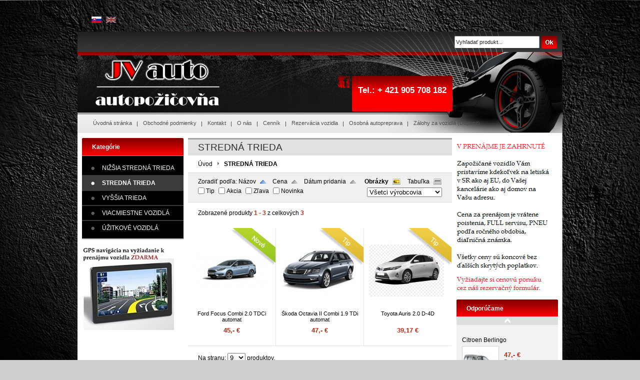

--- FILE ---
content_type: text/html
request_url: http://www.jvauto.sk/kategoria/stredna-trieda/
body_size: 4067
content:
<!DOCTYPE html PUBLIC "-//W3C//DTD XHTML 1.0 Transitional//EN" "http://www.w3.org/TR/xhtml1/DTD/xhtml1-transitional.dtd">
<html xmlns="http://www.w3.org/1999/xhtml" xml:lang="sk" lang="sk">
<head>
	<title>JV-AUTO.sk - STREDNÁ TRIEDA</title>
	<meta http-equiv="Content-Type" content="text/html; charset=utf-8" />
	<meta name="author" content="All4Net s.r.o. (www.all4web.sk)" />
	<meta name="description" content="" />
	<meta name="keywords" lang="sk" content="" />
	<meta name="robots" content="index, follow" />

	<link rel="stylesheet" type="text/css" href="/index_default.css?v=1384337759" />
	<link rel="stylesheet" type="text/css" href="/index_demo.css?v=1384326790" />
	<link rel="stylesheet" type="text/css" href="/javascript/jquery/lightbox/css/jquery.lightbox-0.5.css" />

	<script type="text/javascript">
		/* <![CDATA[ */
		var absolutCesta = '/';
		var okno_vyska, okno_sirka;
		var imgCesta = 'upload%2Fstuff%2F';
		/* ]]> */
	</script>

		<script type="text/javascript" src="/javascript/jquery/jquery-1.4.2.pack.js"></script>
	<script type="text/javascript" src="/javascript/jquery/jquery.lightbox-0.6.pack.js"></script>
	<script type="text/javascript" src="/javascript/funkcie.js?v=1352358960"></script>
	<script type="text/javascript" src="/javascript/zmenVelkostObrazka.js"></script>
	<script type="text/javascript" src="/javascript/helpbox.js"></script>
	<script type="text/javascript" src="/javascript/jquery/ui/jquery-ui-1.8.5.core.min.js"></script>
	<script type="text/javascript" src="/javascript/jquery/ui/jquery-ui-1.8.5.widget.min.js"></script>
	<script type="text/javascript" src="/javascript/jquery/ui/jquery-ui-1.8.5.tabs.min.js"></script>
	<script type="text/javascript" src="/javascript/jquery/jquery.cycle-2.88.js"></script>

	<script type="text/javascript">
		/* <![CDATA[ */
		$(function() {
			// potrebne premenne pre JS funkciu zmenVelkostObrazka()
			// aktualna sira a vyska okna pri nacitani stranky
			okno_sirka = $(window).width();
			okno_vyska = $(window).height();

			// inicializacia lightBox-u
			$('#img a, .galeria a.gal').lightBox();
			$('#tabObrazkyStred a.gal').lightBox();
			$('a.gal').lightBox();
			$('a[rel="lightbox"]').lightBox();

			$(".tabs").tabs();

		});
		/* ]]> */
	</script>
	
</head>
<body onload="helpInit();">
<!--[if lte IE 6]><script src="/javascript/ie6.js"></script><script>window.onload=function(){e("javascript/ie6/")}</script><![endif]-->
<div id="helpbox"></div>
<div id="main" >
	<div class="background">
		<div class="obal">
			<div class="pomocna"></div>			<ul class="jazykMenu">					<li>
						<a class="active" href="/sk/">
							<img src="/admin/moduly/jazyk/img/lang/SK.png"  alt="" />
						</a>
					</li>					<li>
						<a  href="/en/">
							<img src="/admin/moduly/jazyk/img/lang/EN.png"  alt="" />
						</a>
					</li>			</ul>			<div class="endfloat"></div>
			<div class="hlavicka">
				<div class="vyhladavanie">	<form action="/vyhladavanie/" method="get">
		<div id="vyhladavanie">			<input type="text" class="textbox" name="search" value="Vyhľadať produkt..." onfocus="if(this.value=='Vyhľadať produkt...')this.value=''" onblur="if(this.value=='')this.value='Vyhľadať produkt...'" />
			<input type="submit" class="button" onmouseover="buttonClass(this)" onmouseout="buttonClass(this)" value="" />
		</div>
	</form>				</div>
				<div class="endfloat"></div>
				<div class="logoKlik">
					<a href="/"><img src="/img/demo/logo.png" alt="JV-AUTO.sk" /></a>
				</div>
				<div class="hlavicka_kontakt">
					<h2><span style="color: #ffffff;">Tel.: + 421 905 708 182</span></h2>
<p> </p>				</div>
				<div class="fblink">
					<a href="https://www.facebook.com/pages/Autopo%C5%BEi%C4%8Dov%C5%88a-JV-AUTO/1470398679851110?skip_nax_wizard=true" target="_blank" title="Naša Facebook fun stránka">
						<img src="/img/design/fb.gif" alt="fb" />
					</a>
				</div>
			</div>
			<div class="stred">				<ul id="hlavneMenu">	<li class="first"><a  href="/uvodna-stranka/">Úvodná stránka</a></li>
			<li class="separator">&nbsp;</li>	<li ><a  href="/obchodne-podmienky/">Obchodné podmienky</a></li>
			<li class="separator">&nbsp;</li>	<li ><a  href="/kontakt/">Kontakt</a></li>
			<li class="separator">&nbsp;</li>	<li ><a  href="/o-nas/">O nás</a></li>
			<li class="separator">&nbsp;</li>	<li ><a  href="/cennik/">Cenník</a></li>
			<li class="separator">&nbsp;</li>	<li ><a  href="/rezervacia-vozidla/">Rezervácia vozidla</a></li>
			<li class="separator">&nbsp;</li>	<li ><a  href="/osobna-autopreprava/">Osobná autopreprava</a></li>
			<li class="separator">&nbsp;</li>	<li class="last"><a  href="/zalohy-za-vozidla-depozit/">Zálohy za vozidlá (Depozit)</a></li>
					</ul>
				<div class="endfloat"></div>
				<div class="lavaStrana">					<div class="box categories">
						<span class="nadpis">Kategórie</span><ul class="kategorie0">	<li class="first"><a href="/kategoria/nizsia-stredna-trieda/"><strong>NIŽŠIA STREDNÁ TRIEDA</strong></a></li>
<li class="aktivna0"><a href="/kategoria/stredna-trieda/" class="aktivna"><strong>STREDNÁ TRIEDA</strong></a></li>
<li ><a href="/kategoria/vyssia-trieda/"><strong>VYŠŠIA TRIEDA</strong></a></li>
<li ><a href="/kategoria/viacmiestne-vozidla/"><strong>VIACMIESTNE VOZIDLÁ</strong></a></li>
<li class="last"><a href="/kategoria/uzitkove-vozidla/"><strong>ÚŽITKOVÉ VOZIDLÁ</strong></a></li>
</ul>
					</div>	
	<div class="banner">
						<a >
					<img src="/upload/bannery/139.jpg" alt="" />
				</a>	</div>
					</div>
				<div class="content"><h1><strong>STREDNÁ TRIEDA</strong></h1>
		<div class="hierarchia">				<a href="/">Úvod</a><img src="/img/demo/img_hierarchia.gif" alt="" /><strong>STREDNÁ TRIEDA</strong>			<div class="endfloat"></div>
		</div>
<div class="nastavenia">
	<div class="top">
		<div class="zobraz_vlavo"> Zoradiť podľa: 			<a class="order asc active" href="?sort=1" rel="nofollow" title="Zoradiť produkty podľa názvu">Názov</a>
			<a class="order asc " href="?sort=3" rel="nofollow" title="Zoradiť produkty podľa ceny">Cena</a>
			<a class="order asc " href="?sort=5" rel="nofollow" title="Zoradiť produkty podľa dátumu pridania">Dátum pridania</a>
		</div>
		<div class="zobraz_vpravo">			<a class="zobrazenie obrazok active" href="?view=0" rel="nofollow">Obrázky</a>
			<a class="zobrazenie tabulku " href="?view=1" rel="nofollow">Tabuľka</a>
		</div>
		<div class="endfloat"></div>
	</div>
	<div class="bottom">
		<div class="zobraz_vlavo">
			<span id="filter">
				<input type="checkbox" id="filter_tip" onclick="buildQuery(1,'filter_element')" /><label for="filter_tip">Tip</label>
				<input type="checkbox" id="filter_akcia" onclick="buildQuery(2,'filter_element')" /><label for="filter_akcia">Akcia</label>
				<input type="checkbox" id="filter_zlava" onclick="buildQuery(3,'filter_element')" /><label for="filter_zlava">Zľava</label>
				<input type="checkbox" id="filter_novinka" onclick="buildQuery(4,'filter_element')" /><label for="filter_novinka">Novinka</label>
			</span>
			<form id="filter_form" method="get" action="" >
				<input type="hidden" value="" name="filter" id="filter_element" /> 			</form>
		</div>
		<div class="zobraz_vpravo"><script type="text/javascript">
	function presmeruj_na_vyrobcu(adresa){
		$('#filter_vyrobca').attr('action',adresa);
		$('#filter_vyrobca').submit();
	}
</script>
<form method="get" action="" name="filter_vyrobca" id="filter_vyrobca">	<select onchange="this.form.submit()" name="f_manuf" class="moznosti">
		<option value="">Všetci výrobcovia</option><option value="30"  >Ford</option><option value="23"  >Škoda</option><option value="26"  >Toyota</option>
	</select>
</form>		</div>
		<div class="endfloat"></div>
	</div>

</div>
<div class="endfloat"></div><div class="strankovanie ">
	<div class="pocty">Zobrazené produkty <strong>1 - 3</strong> z celkových <strong>3</strong>	</div>
	<div class="linky">	</div>
	<div class="endfloat"></div>
</div><div class="produkt ">
	<span class="obrazokObal">
		<a href="/kategoria/stredna-trieda/ford-focus-combi-2-0-tdci-automat/" title="Ford Focus Combi 2.0 TDCi automat"><span class="flag novinka">&nbsp;</span><img src="/upload/stuff/resized/58164_150-150-true.jpg" alt="Ford Focus Combi 2.0 TDCi automat" /></a>
	</span>
	<h2 class="nadpis"><a href="/kategoria/stredna-trieda/ford-focus-combi-2-0-tdci-automat/" title="Ford Focus Combi 2.0 TDCi automat"><strong>Ford Focus Combi 2.0 TDCi automat</strong></a></h2>
	<div class="bar">			<span class="cena">45,- €			</span>	</div>
</div>
<div class="produkt ">
	<span class="obrazokObal">
		<a href="/kategoria/stredna-trieda/skoda-octavia-ii-combi-1-9-tdi-automat/" title="Škoda Octavia II Combi 1.9 TDi automat"><span class="flag tip">&nbsp;</span><img src="/upload/stuff/resized/58168_150-150-true.jpg" alt="Škoda Octavia II Combi 1.9 TDi automat" /></a>
	</span>
	<h2 class="nadpis"><a href="/kategoria/stredna-trieda/skoda-octavia-ii-combi-1-9-tdi-automat/" title="Škoda Octavia II Combi 1.9 TDi automat"><strong>Škoda Octavia II Combi 1.9 TDi automat</strong></a></h2>
	<div class="bar">			<span class="cena">47,- €			</span>	</div>
</div>
<div class="produkt treti">
	<span class="obrazokObal">
		<a href="/kategoria/stredna-trieda/toyota-auris-2-0-d-4d/" title="Toyota Auris 2.0 D-4D"><span class="flag tip">&nbsp;</span><img src="/upload/stuff/resized/58176_150-150-true.jpg" alt="Toyota Auris 2.0 D-4D" /></a>
	</span>
	<h2 class="nadpis"><a href="/kategoria/stredna-trieda/toyota-auris-2-0-d-4d/" title="Toyota Auris 2.0 D-4D"><strong>Toyota Auris 2.0 D-4D</strong></a></h2>
	<div class="bar">			<span class="cena">39,17 €			</span>	</div>
</div>
		<div class="endfloat"></div><div class="strankovanie after">
	<div class="pocty">			<form action="" method="get">
				<input type="hidden" name="filter" value="" />
				<input type="hidden" name="page" value="1" />Na stranu:				<select name="range" title="Počet produktov na stranu" onchange="submit()">						<option value="9" selected="selected">9</option>						<option value="18" >18</option>						<option value="27" >27</option>						<option value="36" >36</option>				</select> produktov.			</form>	</div>
	<div class="linky">	</div>
	<div class="endfloat"></div>
</div>				</div>
				<div class="pravaStrana"> 	
	<div class="banner">
						<a >
					<img src="/upload/bannery/135.png" alt="" />
				</a>	</div>
		<div class="box"><div class="vypis_odporucane"><span class="nadpis">Odporúčame</span><a id="posunOdporucaneHore" class="posun hore" href="#">&nbsp;</a><div class="hidden"><div class="posuvac"><div class="produkt">
	<div class="nazov"><a href="/kategoria/uzitkove-vozidla/citroen-berlingo/" title="Citroen Berlingo">Citroen Berlingo</a></div>
	<span class="obrazokObal">
		<a href="/kategoria/uzitkove-vozidla/citroen-berlingo/" title="Citroen Berlingo"><span class="flag tip">&nbsp;</span><img src="/upload/stuff/resized/58151_72-64-true.jpg" alt="Citroen Berlingo" /></a>
	</span>
	
	<div class="bar">			<span class="cena">47,- €			</span>		<div class="link"><a href="/kategoria/uzitkove-vozidla/citroen-berlingo/" title="Citroen Berlingo">Detail</a></div>
	</div>
</div>
<div class="produkt">
	<div class="nazov"><a href="/kategoria/stredna-trieda/skoda-octavia-ii-combi-1-9-tdi-automat/" title="Škoda Octavia II Combi 1.9 TDi automat">Škoda Octavia II Combi 1.9 TDi automat</a></div>
	<span class="obrazokObal">
		<a href="/kategoria/stredna-trieda/skoda-octavia-ii-combi-1-9-tdi-automat/" title="Škoda Octavia II Combi 1.9 TDi automat"><span class="flag tip">&nbsp;</span><img src="/upload/stuff/resized/58168_72-64-true.jpg" alt="Škoda Octavia II Combi 1.9 TDi automat" /></a>
	</span>
	
	<div class="bar">			<span class="cena">47,- €			</span>		<div class="link"><a href="/kategoria/stredna-trieda/skoda-octavia-ii-combi-1-9-tdi-automat/" title="Škoda Octavia II Combi 1.9 TDi automat">Detail</a></div>
	</div>
</div>
<div class="produkt">
	<div class="nazov"><a href="/kategoria/stredna-trieda/toyota-auris-2-0-d-4d/" title="Toyota Auris 2.0 D-4D">Toyota Auris 2.0 D-4D</a></div>
	<span class="obrazokObal">
		<a href="/kategoria/stredna-trieda/toyota-auris-2-0-d-4d/" title="Toyota Auris 2.0 D-4D"><span class="flag tip">&nbsp;</span><img src="/upload/stuff/resized/58176_72-64-true.jpg" alt="Toyota Auris 2.0 D-4D" /></a>
	</span>
	
	<div class="bar">			<span class="cena">39,17 €			</span>		<div class="link"><a href="/kategoria/stredna-trieda/toyota-auris-2-0-d-4d/" title="Toyota Auris 2.0 D-4D">Detail</a></div>
	</div>
</div>
<div class="produkt">
	<div class="nazov"><a href="/kategoria/vyssia-trieda/skoda-superb-ii-combi-2-0-tdi-automat/" title="Škoda SuperB II Combi 2.0 TDi automat">Škoda SuperB II Combi 2.0 TDi automat</a></div>
	<span class="obrazokObal">
		<a href="/kategoria/vyssia-trieda/skoda-superb-ii-combi-2-0-tdi-automat/" title="Škoda SuperB II Combi 2.0 TDi automat"><span class="flag tip">&nbsp;</span><img src="/upload/stuff/resized/58169_72-64-true.jpg" alt="Škoda SuperB II Combi 2.0 TDi automat" /></a>
	</span>
	
	<div class="bar">			<span class="cena">60,- €			</span>		<div class="link"><a href="/kategoria/vyssia-trieda/skoda-superb-ii-combi-2-0-tdi-automat/" title="Škoda SuperB II Combi 2.0 TDi automat">Detail</a></div>
	</div>
</div>
<div class="produkt">
	<div class="nazov"><a href="/kategoria/nizsia-stredna-trieda/skoda-fabia-ii-1-2-tsi/" title="Škoda Fabia II 1,2 TSi">Škoda Fabia II 1,2 TSi</a></div>
	<span class="obrazokObal">
		<a href="/kategoria/nizsia-stredna-trieda/skoda-fabia-ii-1-2-tsi/" title="Škoda Fabia II 1,2 TSi"><span class="flag tip">&nbsp;</span><img src="/upload/stuff/resized/58175_72-64-true.jpg" alt="Škoda Fabia II 1,2 TSi" /></a>
	</span>
	
	<div class="bar">			<span class="cena">28,- €			</span>		<div class="link"><a href="/kategoria/nizsia-stredna-trieda/skoda-fabia-ii-1-2-tsi/" title="Škoda Fabia II 1,2 TSi">Detail</a></div>
	</div>
</div>
<div class="produkt">
	<div class="nazov"><a href="/kategoria/nizsia-stredna-trieda/s/" title="Škoda Fabia II 1,6 TDi">Škoda Fabia II 1,6 TDi</a></div>
	<span class="obrazokObal">
		<a href="/kategoria/nizsia-stredna-trieda/s/" title="Škoda Fabia II 1,6 TDi"><span class="flag tip">&nbsp;</span><img src="/upload/stuff/resized/58174_72-64-true.jpg" alt="Škoda Fabia II 1,6 TDi" /></a>
	</span>
	
	<div class="bar">			<span class="cena">28,- €			</span>		<div class="link"><a href="/kategoria/nizsia-stredna-trieda/s/" title="Škoda Fabia II 1,6 TDi">Detail</a></div>
	</div>
</div>
<div class="produkt">
	<div class="nazov"><a href="/kategoria/nizsia-stredna-trieda/toyota-yaris-hybrid/" title="Toyota Yaris Hybrid">Toyota Yaris Hybrid</a></div>
	<span class="obrazokObal">
		<a href="/kategoria/nizsia-stredna-trieda/toyota-yaris-hybrid/" title="Toyota Yaris Hybrid"><span class="flag tip">&nbsp;</span><img src="/upload/stuff/resized/58180_72-64-true.jpg" alt="Toyota Yaris Hybrid" /></a>
	</span>
	
	<div class="bar">			<span class="cena">28,- €			</span>		<div class="link"><a href="/kategoria/nizsia-stredna-trieda/toyota-yaris-hybrid/" title="Toyota Yaris Hybrid">Detail</a></div>
	</div>
</div>
<div class="produkt">
	<div class="nazov"><a href="/kategoria/viacmiestne-vozidla/ford-galaxy-2-0-tdci-automat-7-miestne/" title="Ford Galaxy 2.0 TDCi automat 7-miestne">Ford Galaxy 2.0 TDCi automat 7-miestne</a></div>
	<span class="obrazokObal">
		<a href="/kategoria/viacmiestne-vozidla/ford-galaxy-2-0-tdci-automat-7-miestne/" title="Ford Galaxy 2.0 TDCi automat 7-miestne"><span class="flag tip">&nbsp;</span><img src="/upload/stuff/resized/58167_72-64-true.jpg" alt="Ford Galaxy 2.0 TDCi automat 7-miestne" /></a>
	</span>
	
	<div class="bar">			<span class="cena">60,- €			</span>		<div class="link"><a href="/kategoria/viacmiestne-vozidla/ford-galaxy-2-0-tdci-automat-7-miestne/" title="Ford Galaxy 2.0 TDCi automat 7-miestne">Detail</a></div>
	</div>
</div>
<div class="produkt">
	<div class="nazov"><a href="/kategoria/vyssia-trieda/toyota-rav4-2-0/" title="Toyota RAV4 2.0">Toyota RAV4 2.0</a></div>
	<span class="obrazokObal">
		<a href="/kategoria/vyssia-trieda/toyota-rav4-2-0/" title="Toyota RAV4 2.0"><span class="flag tip">&nbsp;</span><img src="/upload/stuff/resized/58158_72-64-true.jpg" alt="Toyota RAV4 2.0" /></a>
	</span>
	
	<div class="bar">			<span class="cena">60,- €			</span>		<div class="link"><a href="/kategoria/vyssia-trieda/toyota-rav4-2-0/" title="Toyota RAV4 2.0">Detail</a></div>
	</div>
</div>
</div></div><a class="posun dole" href="#" id="posunOdporucaneDole">&nbsp;</a></div></div>				</div>
				<div class="endfloat"></div>
			</div>
			<div class="paticka">
				<div class="middle">
					<div class="left">
						<table>
							<tr>
								<th></th>
								<th></th>
								<th></th>
							</tr>
							<tr>
								<td>								</td>
								<td>
									<ul class="menu">									</ul>
								</td>
								<td>
									<ul class="menu">									</ul>
								</td>
							</tr>
						</table>
					</div>
					<div class="right">
						<div class="loga">
							<img src="/img/demo/img_masterCard.gif" alt="MasterCard" />
							<img src="/img/demo/img_visa.gif" alt="Visa" />
							<img src="/img/demo/img_sporoPay.gif" alt="SporoPay" />
							<img src="/img/demo/img_tatraPay.gif" alt="TatraPay" />
						</div>
						<div class="copy">
							Copyright 2012 - 2026 &copy; JV-AUTO.sk<br />
							<a href="http://www.all4shop.sk" onclick="window.open(this.href); return false;">Tvorba e-shopov - All4Shop.sk <img src="/img/new_window.gif" alt="Tvorba e-shopov" title="Tvorba e-shopov" /></a>
						</div>
					</div>
					<div class="endfloat"></div>
				</div>
			</div>
		</div>
	<div id="bottom"></div>
	</div>
</div> </body>
</html>

--- FILE ---
content_type: text/css
request_url: http://www.jvauto.sk/index_default.css?v=1384337759
body_size: 5186
content:
/*
    Document   : index_default
    Created on : 20.10.2010, 11:46:42
    Author     : All4Net (Roman Rehacek)
*/

html {
	margin: 0px;
	padding: 0px;
}
body {
	margin: 0px;
	padding: 0px;
	background-color: #CED0D0;
	font-family: Arial, Tahoma, Helvetica, sans-serif;
	font-size: 12px;
}
/* ---------------------------------- Vseobecne - NEMAZAT!!! ------------------------------------------- */
div#helpbox {
	left: 0px;
	top: 0px;
	visibility: hidden;
	display: none;
	position: absolute;
	z-index: 1000;
	border: 1px #B2B2B2 solid;
}
.endfloat {
	clear: both;
	height: 0;
	font-size: 0;
	line-height: 0;
	display: block;
}
a {
	color: #C32B12;
	text-decoration: underline;
	outline: none;
}
a:hover,
a.active {
	color: #C32B12;
	text-decoration: none;
}
a img {
	border: none;
}
form,input,p {
	margin: 0px;
	padding: 0px;
}
table {
	margin: 0px;
	padding: 0px;
	border-collapse: collapse;
}
table.siroka{
	width: 100%;
}
input,textarea {
	padding-left: 3px;
	padding-right: 3px;
	outline: none;
}
.banner {
	overflow: hidden;
}
.oldprice {
	text-decoration: line-through;
}
a.flash-link {
	z-index: 999; 
	position: absolute; 
	top:0; 
	left:0; 
	display:block; 
	opacity:.01; 
	filter: alpha(opacity=1); 
	-moz-opacity: 0.01; 
	background-color:white;
}
div.flash-banner {
	position: relative;
}
.vpravo {
	text-align: right;
}
.hore{
	vertical-align: top;
}
td.right{
	text-align: right;
}
.no_wrap{
	white-space: nowrap;
}
.no_display{
	display: none;
}
.center{
	text-align: center;
}
.tdleft{
	text-align: right;
	width: 150px;
}
#tabPlusTabulaTabula .tdleft {
	width: 150px;
}
a.logoklik {
	display: block;
	float: left;
}
h1, h2, h3, h4 {
	font-weight: bold;
	color: #000;
}
h1 strong, h2 strong, h3 strong, h4 strong {
    font-weight: normal;
}
h2 {
	font-size: 17px;
	color: #B74300;
}
h3 {
	font-size: 15px;
}
h4 {
	font-size: 13px;
}

.content .obsah {
    padding: 10px 20px;
}

.content .odhlasovaci_formular {
	padding: 10px 20px;
}
.content .odhlasovaci_formular span {
	display: block;
}
.content .odhlasovaci_formular .ucetLinky {
	margin: 10px 15px;
}
.content .odhlasovaci_formular .ucetLinky a {
	display: list-item;
}

.produkt-nahlad {
	padding-top: 15px;
}
/* ---------------------------------- (Vseobecne - NEMAZAT!!!) ------------------------------------------- */
/* ---------------------------------- Formulare --------------------------------------------- */
textarea {
	padding-left: 3px;
	padding-right: 3px;
	border: 1px solid #D2D2D2;
	font-size: 12px;
	background-color: #fff;
	color: #222;
}
select.select {
	font-size: 12px;
}
input.textbox {
	width: 159px;
	height: 14px;
	padding: 5px 3px;
	border: 1px solid #D2D2D2;
	font-size: 11px;
	background-color: #fff;
	color: #222;
}
input.button {
	padding: 2px 4px 2px 4px;
	border: 1px solid #D2D2D2;
	font-size: 12px;
	background-color: #D40000;
	color: #fff;
	cursor: pointer;
}
input.button.active {
	background-color: #8F0000;
}
/* ---------------------------------- Formulare --------------------------------------------- */
/* ---------------------------------- Hlasky ------------------------------------------- */
p.hlaska {
	display: block;
	padding: 6px;
	padding-left: 29px;
	color: black;
}
p.error {
	background: url(img/alert.gif) 6px 4px no-repeat;
	background-color:#FFE9CF;
	border:2px solid #FF7302;
	padding-top:5px;
	padding-bottom:5px;
	margin: 10px;
}

p.info {
	background: url(img/info.gif) 6px 9px no-repeat;
	background-color:#FFF4CF;
	border:2px solid #FFC902;
	padding-top:10px;
	padding-bottom:10px;
	margin: 10px;
}

p.success {
	background: url(img/success.gif) 6px 6px no-repeat;
}
div.velkahlaska {
	margin: 10px;
	padding: 10px;
	background-color: #FFF4CF;
	border: 2px #FFC902 solid;
}
/* ---------------------------------- (Hlasky) ------------------------------------------- */

/* ---------------------------------- Kosik --------------------------------------------- */
table.kosik {
	width: 100%;
	border-collapse: collapse;
	color: white;
	margin-bottom: 8px;
}
.content table.kosik {
	color: black;
}

table.kosik form.tovar_uprav{
	display: inline;
}
table.kosik th {
	padding: 5px;
	text-align: right;
	border-bottom: 1px #E3E3E3 solid;
	background-color: #F6F6F6;
}
table.kosik th strong {
	font-size: 14px;
	color: #095A71;
}
table.kosik th span.thin {
	font-weight: normal;
}
table.kosik td {
	border-bottom: 1px #E3E3E3 solid;
	padding: 5px;
	text-align: right;
}
table.kosik td.tdleft,
table.kosik th.tdleft{
	text-align: left;
}
table.kosik th.center,
table.kosik td.center{
	text-align: center;
}
table.kosik td.tdjustif{
	text-align: justify;
}
table.kosik td.left{
	text-align: left;
}
table.kosik .sirka_check{
	width: 21px;
}
table.kosik .sirka_body{
	width: 45px;
}
table.kosik .sirka_nazov{
	width: 92px;
}
table.kosik .sirka_cena{
	width: 107px;
}
table.kosik .sirka_popis{
	width: 280px;
}
table.kosik tr.riadok{
	background: #fff;
}
table.kosik tr.riadok.active{
	background: #f8f8f8;
}
#sposobDopravy .zosednuty table.kosik tr.riadok {
	opacity: 0.5;
	filter:alpha(opacity=50);
}
#sposobDopravy .zosednuty table.kosik tr.riadok.active {
	background: #fff;
}
table.kosik tr.nob td {
	border: none;
	vertical-align: top !important;;
}
table.kosik a {
	text-decoration: underline;
}
table.kosik a:hover {
	text-decoration: none;
}
table.kosik a.bezciarky {
	text-decoration: none;
}
table.kosik input.novypocet {
	width: 20px;
	border: 1px #404040 solid;
	padding: 3px 2px;
	font-size: 10px;
}
div#all4shop-kosik {
	padding-bottom: 20px;
}
div#all4shop-kosik input.text {
	border: 1px #999999 solid;
	font-size: 12px;
	padding-top: 2px;
	padding-bottom: 2px;
}
.all4shopRadio {
	margin-top: 10px;
	padding: 10px;
	padding-bottom: 15px;
	background: #DFDFDF;
	border: 1px solid #000;
}
.all4shopRadio label {
	padding-left: 20px;
}
form.pouzi_body{
	position: relative;
	width: 150px;
	float: left;
}
form.pouzi_body .text{
	width: 40px;
}
form.pouzi_body .submit{
	position: absolute;
	right: 0px;
}
.kosik_vernostne_body{
	margin: 10px; padding: 10px; background-color: #E4F5FF;
}
.kosik_registracia_tdleft{
	width: 200px;
}
.kosik_heslo{
	margin-top: 15px;
}
.kosik_hlaska{
	text-align: center;
	margin: 10px 0;
}
.kosik_suhlas{
	margin: 10px 0;
}
.poznamka_objednavka{
	height: 100px;
}
textarea.poznamka_objednavky {
	width: 314px;
	height: 80px;
}
.zdarma{
	color: red;
}
/* ---------------------------------- (Kosik) --------------------------------------------- */
/* ---------------------------------- Taby --------------------------------- */
.tabPlusTabula {
	position: relative;
	margin: 24px 10px 0px 10px;
}
.tabPlusTabula ul.tab {
	position: relative;
	overflow: hidden;
	width: 100%;
	height: 26px;
	background: url(img/tabPlusTabula-ul-bg.gif) 50% 100% no-repeat;
}
.tabPlusTabula ul.tab,.tabPlusTabula ul.tab li {
	margin: 0px;
	padding: 0px;
}
.tabPlusTabula ul.tab li {
	display: block;
	float: left;
}
.tabPlusTabula ul.tab li a {
	display: block;
	padding: 4px 20px 4px 20px;
	border: 1px solid #DFDFDF;
	border-bottom: none;
	text-decoration: none;
	font-weight: normal;
	font-size: 11px;
}
.tabPlusTabula ul.tab li.tab a {
	margin-top: 4px;
	padding: 3px 20px 4px 20px;
	color: #929292;
	background-color: #E9E9E9;
	background-image: url(img/tab-bg.gif);
	background-repeat: repeat-x;
	background-position: 0px 0px;
	border-right: 1px solid #DFDFDF;
	text-align: center;
}
.tabPlusTabula ul.tab li.tab a:hover {
	background-position: 0px -21px;
	color: #525252;
}
.tabPlusTabula ul.tab li.tab_h a {
	margin-top: 0px;
	padding: 6px 20px 6px 20px;
	color: #525252;
	background: #f6f6f6 url(img/tab_h-bg.gif) repeat-x;
	border-right: 1px solid #DFDFDF;
	font-weight: bold;
}
.tabPlusTabula ul.tab li span {
	display: block;
	visibility: hidden;
	padding: 0px 20px;
	font-weight: bold;
	font-size: 11px;
	margin-top: -20px;
}
.tabulaObsahStyle {
	margin-top: -1px;
	padding: 25px 15px 25px 15px;
	background: #F9F9F9;
	border: 1px #DFDFDF solid;
	border-top: none;
}
.tabulaObsahStyle td.right{
	text-align: right;
}
/* ---------------------------------- (Taby) --------------------------------- */
/* ---------------------------------- onlinePlatba ------------------------------------------- */
div.onlinePlatba {
	padding: 20px;
}
div.onlinePlatba div.platby {
	padding: 10px 0px 10px 0px;
	margin: 0px;
}
div.onlinePlatba div.platby form {
	margin: 0px;
	padding: 0px;
	float: left;
	margin-right: 15px;
}
div.onlinePlatba div.platby a {
	display: block;
	margin: 0px;
	padding: 0px;
	float: left;
	margin-right: 15px;
}
/* ---------------------------------- onlinePlatba ------------------------------------------- */
/* ---------------------------------- porovnanie - skupiny ------------------------------------------- */
div.porovnanie-skupina {
	position: relative;
	background-color: #EEEEEE;
	padding: 10px 15px;
	margin: 10px 20px;
}
div.porovnanie-skupina ul {
	margin-left: 5px;
	margin-right: 5px;
}
.porovanie_info{
	margin-bottom: 15px;
}
.porovnat_nove_okno{
	margin-top: 15px;
	padding-bottom: 15px;
}
div.porovnanie-skupina .odober {
	float: right;
}
/* ---------------------------------- (porovnanie - skupiny) ------------------------------------------- */
/* ---------------------------------- registracny form --------------------------------------------- */
div#registracny-formular {
	font-size: 11px;
	padding: 10px;
}
div#registracny-formular table {
	width: 100%;
	color: #222;
}
.registracia_tdleft{
	width: 226px;
}
.registracia_tdleft_heslo{
	width: 207px;
}
/* ---------------------------------- (registracny form) --------------------------------------------- */
/* ---------------------------------- formulare ---------------------------- */
.fieldset{
	display: block;
	margin: 15px 0 -1px 0;
	float: left;
	border-top: 1px solid #ddd;
	border-right: 1px solid #ddd;
	border-left: 1px solid #ddd;
	font-size: 14px;
	font-weight: bold;
	height: 40px;
	line-height: 40px;
	padding: 0 12px;
	color: #2B2B2B;
	background: #E7E7E6 url(img/fieldset_bg.jpg) repeat-x;
}
div.formular{
	clear: both;
	color: #444;
	border: 1px solid #ddd;
	padding: 20px 0;
	margin-bottom: 15px;
	width: 98%;
	background: #E7E7E6 url(img/form_bg.jpg) repeat-x;
}
div.formular select {
  max-width: 312px;
}
div.formular.pred{
	margin-bottom: 20px;
}
div.formular.za {
	margin-top: 20px;
}
div.formular legend,
div.formular legend {
	color: #666;
	font-size: 16px;
	font-weight: bold;
}
div.formular fieldset,
div.formular fieldset {
	color: #444;
	font-size: 11px;
	border: 2px solid #f2f2f2;
}
.anti_spam_obr{
	vertical-align: middle;
}
.antispam_td{
	height: 50px;
}
.antispam_td a{
	color: #444;
}
.antispam_td a:hover{
	color: #000;
	text-decoration: none;
}
input.antispambox{
	width: 80px;
	text-align: center;
}
div.formular td.right.povinna{
	padding-right: 6px;
	border-right: 4px solid #FF3535;
}
div.formular td.right{
	vertical-align: top;
	color: #2B2B2B;
	font-weight: bold;
	font-size: 11px;
	padding: 0 15px 0 5px;
	line-height: 22px;
	width: 25%;
}
div.formular td label {
	padding: 0px 7px 0px 4px;
}
div.formular .textbox,
div.formular textarea{
	border-top: 1px solid #B6BEC2;
	border-right: 1px solid #E9E9E9;
	border-bottom: 1px solid #E9E9E9;
	border-left: 1px solid #B6BEC2;
	width: 300px;
	font-size: 11px;
	color: #333;
	padding: 5px 4px;
	font-family: Tahoma, Arial, Helvetica;
	background: #fff url(img/input_bg.jpg) repeat-x;
}
div.formular .textboxSmall{
	width: 50px;
}
/* ---------------------------------- (formulare) ---------------------------- */
/* ---------------------------------- hierarchia ---------------------------- */
.hierarchia {
	padding: 10px 20px;
	margin: 0px;
	border-bottom: 1px solid #f2f2f2;
	font-size: 12px;
}
.hierarchia a, .hierarchia img {
	margin-right: 10px;
	color: #000;
	text-decoration: none;
}
.hierarchia a:hover {
	text-decoration: underline;
}
.hierarchia img {
	margin-bottom: 2px;
}
/* ---------------------------------- (hierarchia) ---------------------------- */
/* ---------------------------------- filter ---------------------------- */
.nastavenia {
	background:none repeat scroll 0 0 #F0F0F0;
	border-bottom:1px solid #DDDDDD;
	border-top:1px solid #DDDDDD;
	margin-top: -1px;
	padding: 10px 20px;
}
.nastavenia .top {
	margin-bottom: 5px;
}
.nastavenia .zobraz_vlavo {
	float: left;
}
.nastavenia .zobraz_vpravo {
	float: right;
}
.nastavenia .top .zobraz_vlavo .order {
	padding: 0 20px 0 0;
	margin: 0 10px 0 0;
	color: #000;
	background-image: url(img/demo/img_zoznam_sipky.gif);
	background-repeat: no-repeat;
	background-position: right bottom;
	text-decoration: none;
}
.nastavenia .top .zobraz_vlavo .order.desc {
	background-position: right -30px;
}
.nastavenia .top .zobraz_vlavo .order.asc {
	background-position: right -45px;
}
.nastavenia .top .zobraz_vlavo .order.desc:hover, .nastavenia .top .zobraz_vlavo .order.desc.active {
	background-position: right 0px;
}
.nastavenia .top .zobraz_vlavo .order.asc:hover, .nastavenia .top .zobraz_vlavo .order.asc.active {
	background-position: right -15px;
}

.nastavenia .top .zobraz_vpravo .zobrazenie {
	padding: 0 25px 0 0;
	margin: 0 10px 0 0;
	color: #000;
	background-image: url(img/demo/img_obrTab.gif);
	background-repeat: no-repeat;
	background-position: right bottom;
	text-decoration: none;
}
.nastavenia .top .zobraz_vlavo .order:hover, .nastavenia .top .zobraz_vpravo .zobrazenie:hover {
	text-decoration: underline;
}
.nastavenia .top .zobraz_vpravo .zobrazenie.active {
	text-decoration: none;
}
.nastavenia .top .zobraz_vpravo .zobrazenie.active {
	font-weight: bold;
}
.nastavenia .top .zobraz_vpravo .zobrazenie.obrazok {
	background-position: right -30px;
}
.nastavenia .top .zobraz_vpravo .zobrazenie.tabulku {
	background-position: right -45px;
	margin: 0;
}
.nastavenia .top .zobraz_vpravo .zobrazenie.obrazok:hover, .nastavenia .top .zobraz_vpravo .zobrazenie.obrazok.active {
	background-position: right 0px;
}
.nastavenia .top .zobraz_vpravo .zobrazenie.tabulku:hover, .nastavenia .top .zobraz_vpravo .zobrazenie.tabulku.active {
	background-position: right -15px;
}
.nastavenia .bottom .zobraz_vlavo input {
	vertical-align: text-top;
	margin-right: 3px;
}
.nastavenia .bottom .zobraz_vlavo label {
	margin-right: 5px;
	cursor: pointer;
}
.nastavenia .bottom .zobraz_vlavo label:hover {
	text-decoration: underline;
}
.nastavenia .bottom .zobraz_vpravo select {
	width: 150px;
}
/* ---------------------------------- (filter) ---------------------------- */
/* ---------------------------------- kategorie nahlad ---------------------------- */
.kategoriaPopis {
	padding: 10px 20px;
	margin: 0 0 10px;
	border-bottom: 1px solid #f2f2f2;
}
.kategoriaVypisNahlady {
	border-bottom:1px solid #E5E5E5;
	border-right:1px solid #E5E5E5;
	float:left;
	height:200px;
	padding:10px;
	position:relative;
	width:155px;
	margin-top: 3px;
}
.kategoriaVypisNahlady.treti {
	border-right: none;
}
.kategoriaVypisNahlady:hover {
	background: url("img/design/tovar_hover.gif") left top repeat-x;
}
.kategoriaVypisNahlady:hover a {
	text-decoration: none;
}
.kategoriaVypisNahlady:hover h2 a {
	text-decoration: underline;
}
.kategoriaVypisNahlady a {
	display: block;
	text-align: center;
	text-decoration: none;
}
.kategoriaVypisNahlady h2 {
	margin: 5px 0;
}
.kategoriaVypisNahlady h2 a {
	color:#000000;
	display:block;
	font-size:11px;
	height:27px;
	overflow:hidden;
	text-align:center;
	text-decoration: none;
}
.kategoriaVypisNahlady h2 a:hover {
	text-decoration: underline;
}
.kategoriaVypisNahlady .pocetProdukt{
	display: block;
	text-align: center;
	color: #999;
}
/* ---------------------------------- (kategorie nahlady) ---------------------------- */
/* ---------------------------------- strankovanie ---------------------------- */
.strankovanie {
	margin-bottom: 10px;
	padding: 10px 20px;
}
.strankovanie.after {
}
.strankovanie .pocty {
	float: left;
	margin-top: 4px;
}
.strankovanie .pocty strong {
	color: #c32b12;
}
.strankovanie .linky {
	float: right;
}
.strankovanie .linky span.text {
	float: left;
	margin-right: 10px;
	margin-top: 4px;
}
.strankovanie .linky a, .strankovanie .linky .next-dot, .strankovanie .linky .prev-dot {
	width: 21px;
	height: 15px;
	display: block;
	float: left;
	background-color: #d1d1d1;
	margin: 0 1px;
	color: #757575;
	padding: 3px 0;
	text-align: center;
	text-decoration: none;
}
.strankovanie .linky a.sipka {
	background-color: #858585;
	color: #fff;
}
.strankovanie .linky a:hover, .strankovanie .linky a.aktivna {
	text-decoration: none;
	background-color: #ff8b02;
	color: #fff;
}
/* ---------------------------------- (strankovanie) ---------------------------- */
/* ---------------------------------- kosik vysuvaci ---------------------------- */
#kosikVysuvaci {
	position: relative;
	margin: 0 auto;
	width: 100%;
	z-index: 2;
	padding-bottom: 4px;
	background: #800606 url("img/design/kosik_vysuvaci_pozadie.jpg") center bottom no-repeat;
	background-size: auto 100%;
	border-bottom: 1px solid #d24c4c;
	color: white;
}
#kosikVysuvaciObsah {
	display: none;
	position: relative;
	width: 970px;
	margin: 0 auto;
	height: auto;
	z-index: 2;
	padding-top: 16px;
}
#kosikVysuvaciObsah .tovary{
	width: 730px;
	float: left;
}
#kosikVysuvaciObsah .suhrn {
	height: 89px;
	width: 216px;
	position: absolute;
	right: 10px;
	bottom: 0;
	z-index: 3;
	background-image: url("img/design/kosik_vysuvaci.gif");
	background-repeat: no-repeat;
	color: white;
	float: right;
}
#kosikVysuvaciObsah .suhrn .left {
	float: left;
	margin: 14px 0 0 12px;
}
#kosikVysuvaciObsah .suhrn .left .topPadding {
	padding-top: 10px;
}

#kosikVysuvaciObsah .suhrn a {
	float: right;
	width: 19px;
	height: 58px;
	display: block;
	background-image: url(img/design/kosik_vysuvaci_button.gif);
	background-repeat: no-repeat;
	color: #fff;
	font-weight: bold;
	text-decoration: none;
	margin: 10px 9px;
}
#kosikVysuvaciObsah .suhrn a:hover {
	background-position: bottom;
}
#kosikVysuvaciObsah table.kosik {
	margin: 25px 60px 25px 10px;
	width: 640px;
}
#kosikVysuvaciObsah table.kosik td {
	border-bottom: none;
}
#kosikVysuvaciObsah table.kosik tr.separator td {
	border-bottom:1px solid #d74343;
	border-top:1px solid #9e0808;
	height:0;
	line-height:0;
	margin:0;
	padding:0;
}
#kosikVysuvaciObsah td.link {
	width: 16px;
}
#kosikVysuvaciObsah .tovary td.left {
	width: 360px;
}
#kosikVysuvaciObsah td.cena {
	color: white;
	padding-right:25px;
}
#kosikVysuvaciObsah a.plus {
	width: 14px;
	height: 14px;
	display: block;
	background-image: url(img/demo/btn_kosik_vysuvny_plus.png);
	background-repeat: no-repeat;
	text-decoration: none;
}
#kosikVysuvaciObsah a.plus:hover, #kosikVysuvaciObsah a.minus:hover, #kosikVysuvaciObsah a.zmaz:hover {
	background-position: bottom;
}
#kosikVysuvaciObsah a.minus {
	width: 14px;
	height: 14px;
	display: block;
	background-image: url(img/demo/btn_kosik_vysuvny_minus.png);
	background-repeat: no-repeat;
	text-decoration: none;
}
#kosikVysuvaciObsah a.zmaz {
	width: 14px;
	height: 14px;
	display: block;
	background-image: url(img/demo/btn_kosik_vysuvny_vymaz.png);
	background-repeat: no-repeat;
	text-decoration: none;
	margin-top: -1px;
}
#kosikVysuvaciObsah td.left a {
	color: white;
	font-size: 11px;
	font-weight: bold;
	text-decoration: none;
}
#kosikVysuvaciObsah td.left a:hover {
	text-decoration: underline;
}
.klikacLink {
	display: block;
	width: 241px;
	height: 47px;
	position: absolute;
	top: 0;
	bottom: 0;
	text-decoration: none;
	left:0;
	z-index: 4;
}
.kosikVysuvaciKlikac {
	width: 970px;
	margin: 0 auto;
	position: relative;
	z-index: 2;
}
.kosikVysuvaciKlikac #skryTienKosikVysuvaci {
	background: url( "img/design/kosik_vysuvaci_klikac_kryc.gif") left top no-repeat;
	bottom: -1px;
	height: 7px;
	position: absolute;
	right: 0;
	width: 241px;
	z-index: 2;
}
.kosikVysuvaciKlikac .obal {
	width: 241px;
	height: 73px;
	background-image: url(img/demo/bg_kosik_vysuvaci_klikac_new.png);
	background-repeat: no-repeat;
	background-position: 0 0;
	position: absolute;
	right: 0px;
	bottom: -71px;
	z-index: 2;
}
.kosikVysuvaciKlikac  .obal.full {
	background-position: bottom;
}
.kosikVysuvaciKlikac .pocetPoloziek {
	float:left;
	font-weight:bold;
	margin:16px 0 0 60px;
	position: relative;
	z-index: 3;
	font-size: 11px;
}
.kosikVysuvaciKlikac .pocetPoloziek span {
	font-weight: normal;
}
.kosikVysuvaciKlikac .sipky {
	width: 7px;
	height: 12px;
	background-image: url(img/demo/btn_kosik_vysuvaci_sipky.png);
	background-repeat: no-repeat;
	background-position: 0 0;
	float: right;
	margin: 16px 12px 0 0;
}
.kosikVysuvaciKlikac .sipky.up {
	background-position: bottom;
}
#main .obal .pomocna {
	height: 63px;
	float: left;
}
*+html #main .obal .pomocna {
	height: 62px;
	width: 1px;
}
/* ---------------------------------- (kosik vysuvaci) ---------------------------- */


/* ---------------------------------- poradne ---------------------------- */
.zoznamTem {
	width: 100%;
	margin-top: 15px;
}

.zoznamTem th {
    background: #00A2D7;
    color: #FFFFFF;
    font-size: 15px;
    font-weight: bold;
    height: 36px;
    line-height: 15px;
    margin: 0;
    padding: 0 15px 0 15px;
    position: relative;
    text-align: left;
}
.zoznamTem tr.parna {
	background: #F7F7F7;
}

.zoznamTem th h2 {
	color: #FFFFFF;
	text-align: center;
	margin: 14px 0px;
}

.zoznamTem td {
    border-bottom: 1px solid #D9D9D9;
    padding: 10px 15px;
    text-align: left;
}

.zoznamTem td.center, .zoznamTem th.center {
	text-align: center;
}

.zoznamTem td.zoznam_poradni a {

}

div.posledne {
	padding-top: 20px;
}

.posledne h2 {
    border-bottom: 1px solid #D9D9D9;
    margin: 25px 0 15px;
    padding: 0 0 10px 15px;
}

.posledna {
    padding: 10px 15px 40px 15px;
    position: relative;
}
.posledna  img.userFoto {
	border: 0;
	position: absolute;
	bottom: 65px;
	right: 30px;
	width: 50px;
}

.posledna .infoska {
    font-size: 13px;
    font-weight: bold;
    overflow: hidden;
    padding-bottom: 5px;
    position: relative;
	 color: #555555;
}

.posledna .infoska a {
	 color: #555555;
}

.posledna .otazka {
    padding: 10px 0px 10px 0;
}

.posledna .infoska.dole {
    color: #555555;
    font-size: 12px;
}

.posledna .infoska.dole a {
}

.posledna .from {
    position: absolute;
    right: 5px;
}

a.disa {
    display: block;
    padding: 10px;
	 width: 100px;
}

div.formular_topic input.button {
}

div.formular_topic input.button:hover {
	background-position: left bottom;
}

div.formular_topic input.textbox {
    border: 1px solid #D1D0CF;
    height: 16px;
    padding: 4px 3px;
    width: 240px;
}

div.formular_topic textarea {
	border: 1px solid #D1D0CF;
	width: 240px;
	padding: 4px 3px;
}

div.formular_topic fieldset {
	padding: 10px;
}

div.formular_topic legend {
	font-size: 16px;
	font-weight: bold;
	margin-left: 10px;
}

#diskusia .infos {
    background: none repeat scroll 0 0 #EFEFEF;
    border: 1px solid #A7A7A7;
    overflow: hidden;
    padding: 12px 15px;
    position: relative;
}

#diskusia .infos .pr {
    left: 200px;
    position: absolute;
}

#diskusia .infos .right {
    position: absolute;
    right: 15px;
}

#diskusia .otazka {
    border-bottom: 1px solid #A7A7A7;
    border-left: 1px solid #A7A7A7;
    border-right: 1px solid #A7A7A7;
    font-size: 12px;
    font-weight: bold;
    margin-bottom: 20px;
    padding: 15px 15px 15px 15px;
    position: relative;
    min-height: 30px;
}
#diskusia .otazka img.userFoto {
	border: 0;
	position: absolute;
	top: 5px;
	left: 8px;
	width: 50px;
}

.reakcia {
    margin-bottom: 20px;
}

.reakcieBox .rinfo {
	position: relative;
	padding: 5px 16px;
	background:#efefef;
	z-index: 1;
}

.reakcieBox .rinfo .rname {
	font-weight: bold;
	position: relative;
	z-index: 2;
}
.reakcieBox .rinfo .rdatum {
	position: absolute;
	right: 15px;
}
.reakcieBox .robsah {
	padding: 5px 15px 5px 15px;
	border: 1px solid #E9E7D9;
	margin-bottom: 5px;
	position: relative;
	min-height: 50px;
}
.reakcieBox .reakcia.vip .robsah {
	padding: 5px 15px 5px 15px;
}
.reakcieBox .robsah img.userFoto {
	border: 0;
	position: absolute;
	top: 5px;
	left: 8px;
	width: 50px;
}

.reakcia.vip .rinfo .rname {
   padding:15px 50px 15px 0;
	font-size: 15px;
	font-weight: bold;
	background: url(img/admin.png) 100% 50% no-repeat;
}
.reakcia.vip .rinfo .admin {
	padding:15px 40px 15px 0;
	background: url(img/admin.png)  no-repeat;
}
* html .reakcia.vip .rinfo .rname {	
	background-color: transparent;
	background-image: url(img/blank.gif);
	filter: progid:DXImageTransform.Microsoft.AlphaImageLoader(src="/img/admin.png", sizingMethod="image"); 
}
.reakcia.vip .rinfo .rdatum {
	padding-top: 3px;
	*padding-top: 17px;
}
.reakcia.vip .robsah {
	padding-top: 9px;
}

/* ---------------------------------- (poradne) ---------------------------- */

--- FILE ---
content_type: text/css
request_url: http://www.jvauto.sk/index_demo.css?v=1384326790
body_size: 5515
content:
h1 {
	display: block;
	color: #2d2d2d;
	font-weight: bold;
	font-size: 19px;
	margin: 0px;
	padding: 5px 20px;
	background-color: #e1e1e1;
	border-top: 3px solid #A3A3A3;
}
.background {
	background: black url( "img/design/background.gif" ) center top no-repeat;
}

#main {
	width: 100%;
	background-image: url(img/demo/bg_body_new_new.gif);
	background-repeat: repeat-x;
	position: relative;
	z-index: 1;
}
#main.kos {
	background-image: url(img/demo/bg_body_new_new_full.gif);
}
#main #bottom {
	width: 1008px;
	height: 28px;
	margin: 0 auto;
	background-image: url(img/demo/bg_paticka.png);
	background-repeat: repeat-x;
	background-position: 0 0;
}
#main .obal {
	width: 1008px;
	margin: 0 auto;
	position: relative;
}

#main .obal ul.jazykMenu {
	list-style: none;
	margin: 30px 0 0 47px;
	float: left;
	padding: 0;
}
#main .obal ul.jazykMenu li {
	float: left;
	margin-right: 9px;
}
#main .obal ul.jazykMenu li a {
	opacity: 0.7;
	filter: alpha(opacity=70);
}
#main .obal ul.jazykMenu li a.active, #main .obal ul.jazykMenu li a:hover {
	opacity: 1;
	filter: alpha(opacity=100);
}
#main .obal .hlavicka {
	width: 970px;
	height: 166px;
	background-image: url(img/demo/bg_hlavicka.gif);
	background-repeat: no-repeat;
	background-position: 0 0;
	margin-top:13px;
	margin: 0 19px;
}
#main .obal .hlavicka .odhlasovaci_formular {
	float: left;
	margin: 15px 0 0 28px;
	color: #fff;
	font-size: 11px;
}
#main .obal .hlavicka .odhlasovaci_formular span {
	padding: 0;
	margin: 0;
	text-align: left;
}
#main .obal .hlavicka .odhlasovaci_formular .uzivatelMeno, #main .obal .hlavicka .odhlasovaci_formular .uzivatelVernostneBody, #main .obal .hlavicka .odhlasovaci_formular .ucetLinky a {
	border-right: 1px solid #fff;
	padding: 0 8px 0 6px;
}
#main .obal .hlavicka .odhlasovaci_formular .ucetLinky a:last-child {
	border: none;
}
#main .obal .hlavicka .odhlasovaci_formular .ucetLinky {
	display: inline;
}
#main .obal .hlavicka .odhlasovaci_formular .ucetLinky a, #main .obal .hlavicka .odhlasovaci_formular .ucetLinky span {
	color: #f4f4f4;
}
#main .obal .hlavicka .odhlasovaci_formular .ucetLinky .ciarka {
	margin: 0 10px;
}
#main .obal .hlavicka .odhlasovaci_formular #loginBox {
	display: none;
}
#main .obal .hlavicka .vyhladavanie {
	float: right;
	margin: 9px 11px 0 0;
}
#main .obal .hlavicka .vyhladavanie .textbox {
	width: 164px;
	background-image: url(img/demo/bg_vyhladavanie.gif);
	background-repeat: no-repeat;
	background-position: 0 0;
	background-color: transparent;
	border: 0;
	float: left;
	margin-right: 4px;
}
#main .obal .hlavicka .vyhladavanie .button {
	width: 31px;
	height: 25px;
	background-image: url(img/demo/btn_vyhladavanie.gif);
	background-repeat: no-repeat;
	background-position: 0 0;
	background-color: transparent;
	border: 0;
	cursor: pointer;
}
#main .obal .hlavicka .vyhladavanie .button.active {
	background-position: bottom;
}
#main .obal .hlavicka .logoKlik {
	margin: 13px 0 0 28px;
	float: left;
}
#main .obal .hlavicka .kosik {
	width: 165px;
	height: 40px;
	background-image: url(img/design/hlavicka_kosik.png);
	background-repeat: no-repeat;
	background-position: left center;
	float: right;
	padding-left: 35px;
	margin: 48px 200px 0 21px;
	line-height: 18px;
	color: white;
}
#main .obal .hlavicka .kosik span {
	font-weight: bold;
}
#main .obal .hlavicka .kosik a {
	color: #fe0000;
	font-weight: bold;
	display: block;
}
#main .obal .stred {
	width: 970px;
	min-height: 1097px;

	background-image: url(img/demo/bg_obal.png);
	background-repeat: repeat-y;
	padding: 0 19px
}
#main .obal ul#hlavneMenu {
	margin: 0 0 10px;
	padding: 0 21px;
	list-style: none;
	background-image: url(img/design/hlavicka_spodok.gif);
	background-repeat: repeat-x;
	height: 37px;
}
#main .obal ul#hlavneMenu li {
	float: left;
}
#main .obal ul#hlavneMenu a {
	color: #4d4d4d;
	display: block;
	padding: 11px 10px;
	text-decoration: none;
	font-size: 11px;
}
#main .obal ul#hlavneMenu a:hover, #main .obal ul#hlavneMenu a.active {
	text-decoration: underline;
}
#main .obal ul#hlavneMenu li.separator {
	border-left:1px solid #4D4D4D;
	margin-top:14px;
	width:1px;
	height: 10px;
}
#main .obal .paticka {
	width:970px;
	margin: 0 auto;
	padding-bottom: 5px;
	background-image: url(img/demo/bg_obal.png);
	background-repeat: repeat-y;
	padding: 0 19px;
	font-size: 11px;
}
#main .obal .paticka .middle {
	width: 951px;
	margin: 0 auto;
	background: #f2f2f2 url("img/design/paticka.gif") left top repeat-x;
	color: #0d0d0d;
}
#main .obal .paticka .middle a {
	color: #0d0d0d;
}
#main .obal .paticka .middle .right {
	float: right;
	margin: 0 30px 0 0;
	text-align: right;
	line-height: 20px;
	width: 350px;
}
#main .obal .paticka .middle .right .loga {
	margin-top: 30px;
	margin-bottom: 15px;
}
#main .obal .paticka .middle .right .copy {
	margin-bottom: 30px;
}
#main .obal .paticka .middle .left {
	float: left;
	width: 540px;
	margin: 19px 0 19px 30px;
	border-right: 1px solid #c0c0c0;
}
#main .obal .paticka .middle .left table {
	width: 100%;
}
#main .obal .paticka .middle .left td {
	vertical-align: top;
}
#main .obal .paticka .middle .left th {
	color: #fe0000;
	font-weight: bold;
	font-size: 11px;
	text-align: left;
	padding-bottom: 5px;
}
#main .obal .paticka .middle .left ul {
	margin: 0;
	padding: 0;
	list-style: none;
	line-height: 16px;
}
#main .obal .stred .lavaStrana {
	width: 212px;
	margin-left: 9px;
	float: left;
}
#main .obal .stred .pravaStrana {
	width: 212px;
	margin-right: 9px;
	float: left;
}
#main .obal .stred .content {
	width: 528px;
	float: left;
}
#main .obal .stred .box {
	width: 203px;
	background-image: url(img/demo/bg_box_paticka.gif);
	background-position: bottom;
	background-repeat: no-repeat;
	background-color: #f2f2f2;
	padding-bottom: 10px;
	margin-bottom: 10px;
}

#main .obal .stred .box.categories {
	background-color: black;
}
#main .obal .stred .pravaStrana .box{
	margin-left: 9px;
}
#main .obal .stred .box .nadpis {
	display: block;
	width: 183px;
	height: 33px;
	background-image: url(img/design/column_title.gif);
	background-repeat: no-repeat;
	background-position: top;
	background-color: #F80000;
	color: #fff;
	font-weight: bold;
	font-size: 12px;
	padding: 11px 0 0 20px;
}

#main .obal .stred .box.black .nadpis {
	background-image: url(img/design/column_title_black.gif);
}
#main .obal .stred .box.categories .nadpis {
	height: 24px;
	border-bottom: 1px solid #fd7070;
}

#main .obal .stred .box .boxStred {
	padding:0 11px;
}
#main .obal .stred .lavaStrana .box ul.kategorie0 {
	list-style: none;
	margin: 0;
	padding: 0;
	padding-top: 10px;
}
#main .obal .stred .lavaStrana .box ul.kategorie0 li {
	position: relative;
}
#main .obal .stred .lavaStrana .box ul.kategorie0 li a {
	padding: 7px 10px 7px 40px;
	display: block;
	color: white;
	font-size: 12px;
	border-bottom: 1px solid #3b3b3b;
	border-top: 1px solid #3b3b3b;
	background-image: url("img/design/categories_list.png");
	background-repeat: no-repeat;
	background-position: 18px 11px;
	text-decoration: none;
}
#main .obal .stred .lavaStrana .box ul.kategorie0 li.first a {
	border-top: none;
}
ul.kategorie0 li a strong {
	font-weight: normal;
}
#main .obal .stred .lavaStrana .box ul.kategorie0 li {
	background-repeat: no-repeat;
	background-position: top;
	text-decoration: none;
	font-weight: bold;
}
#main .obal .stred .lavaStrana .box ul.kategorie0 li.last a {
	border-bottom: none;
	text-decoration: none;
}
#main .obal .stred .lavaStrana .box ul.kategorie0 li a:hover, #main .obal .stred .lavaStrana .box ul.kategorie0 li a.aktivna {
	background-color: #3b3b3b;
	background-image: url("img/design/categories_list_active.png");
}
#main .obal .stred .lavaStrana .box ul.kategorie0 li a:hover strong, #main .obal .stred .lavaStrana .box ul.kategorie0 li a.aktivna strong {
	font-weight: bold;
}
#main .obal .stred .lavaStrana .box ul.kategorie0 ul {
	list-style: none;
	margin: 0;
	padding: 10px 0;
	color: white;
}
#main .obal .stred .lavaStrana .box ul.kategorie0 ul li {
}
#main .obal .stred .lavaStrana .box ul.kategorie0 ul li a {
	background-image: url(img/design/categories_sublist.png);
	background-repeat: no-repeat;
	background-position: 40px 6px;
	padding: 3px 10px 3px 55px;
	color: #fe0000;
	border: none;
	text-decoration: none;
	font-size: 11px;
}
#main .obal .stred .lavaStrana .box ul.kategorie0 ul li a:hover, #main .obal .stred .lavaStrana .box ul.kategorie0 ul li a.aktivna {
	background-image: url(img/design/categories_sublist.png);
	background-repeat: no-repeat;
	background-position: 40px 6px;
	background-color: transparent;
	font-weight: normal;
	text-decoration: underline;
}
#main .obal .stred .lavaStrana .box ul.kategorie0 ul ul li {
	padding-left: 15px;
}
#main .obal .stred .lavaStrana .box ul.kategorie0 ul ul li a:hover,
#main .obal .stred .lavaStrana .box ul.kategorie0 ul ul li a.aktivna {
}
#main .obal .stred .lavaStrana .box .newsletter form {
	padding: 11px;
}
#main .obal .stred .lavaStrana .box .newsletter .textbox {
	width: 128px;
	height: 25px;
	background-image: url(img/demo/bg_newsletter.gif);
	background-repeat: no-repeat;
	background-color: transparent;
	border: none;
	float: left;
	font-size: 11px;
	margin-top: 5px;
}
#main .obal .stred .lavaStrana .box .newsletter .button {
	width: 31px;
	height: 25px;
	background-image: url(img/demo/btn_newsletter.gif);
	background-repeat: no-repeat;
	background-color: transparent;
	border: none;
	float: left;
	color: #fff;
	font-weight: bold;
	margin-left: 3px;
	margin-top: 5px;
	cursor: pointer;
}
#main .obal .stred .lavaStrana .box .newsletter .button.active {
	background-position: bottom;
}
#main .obal .stred .box p.hlaska {
	margin: 10px 0;
}
#main .obal .stred .box .vypisPrezerane {
	position: relative;
	padding-bottom: 20px;
}
.banner {
	margin-bottom: 10px;
	width: 203px;
	overflow: hidden;
}
.pravaStrana .banner {
	margin-left: 9px;
}
#main .obal .stred .anketa {
	background-color: #f2f2f2;
	width: 203px;
	margin-bottom: 7px;
}
#main .obal .stred .anketa .obal {
	width: 179px;
	padding: 11px;
}
#main .obal .stred .anketa .obal a.graf {
	background: url(img/demo/anketa_sedy.gif) no-repeat 0 0;
	display:block;
	height:12px;
	width:135px;
	float: left;
	position: relative;
	text-decoration: none;
}
#main .obal .stred .anketa .obal .perc {
	float: right;
	margin-top:-3px;
	margin-bottom:7px;
}
#main .obal .stred .anketa .obal a {
	color: #262626;
	font-size: 11px;
	display: block;
	margin-bottom:2px;
}
#main .obal .stred .anketa .obal a.graf .bar {
	background: #c31850 url(img/demo/anketa_vypln.gif) no-repeat 0 0;
	position: absolute;
	left: 4px;
	top: 3px;
	display: block;
	height: 6px;
}
#main .obal .stred .anketa .obal a.graf:hover .bar {
	background: #c31850 url(img/demo/anketa_vypln_hover.gif) no-repeat 0 0;
}
#main .obal .stred .anketa .obal a.graf:hover {
	text-decoration: none;
}
#main .obal .stred .anketa .obal a.graf .end {
	background: transparent url(img/demo/anketa_koniec.png) no-repeat 0 0;
	position: absolute;
	top: 3px;
	display: block;
	height: 6px;
	width: 2px;
}
#main .obal .stred .anketa .obal a.graf:hover .end {
	background: transparent url(img/demo/anketa_koniec_hover.png) no-repeat 0 0;
}
#main .obal .stred .anketa .pocet {
	color: #c31850;
	font-weight: bold;
}
#main .obal .stred .anketa .otazka {
	padding: 0 11px;
}
#main .obal .stred .anketa .detaily {
	margin: 10px 0;
	padding: 0 11px;
}
#main .obal .stred .anketa .obal a.odpoved {
	margin-top: 5px;
}
#main .obal .stred .vypisPrezerane .nazov a {
	font-size: 11px;
}
#main .obal .stred .vypisPrezerane .produkt-tabulka img {
	border: 1px solid #d3d3d3;
	margin: 8px 10px 8px 10px;
}
#main .obal .stred .vypisPrezerane .produkt-tabulka .nazov a{
	color: #000;
}
#main .obal .stred .vypisPrezerane .produkt-tabulka tr {
	background-image: url(img/demo/bg_box_tovar_rozdel.gif);
	background-repeat: no-repeat;
	background-position: bottom;
}
#main .obal .stred .vypisPrezerane .zrusit {
	display: block;
	text-align: right;
	color: #000;
	bottom: 10px;
	font-size: 11px;
	margin:0;
	position: absolute;
	right: 10px;
}
#main .obal .stred .box .vypisPrezerane .zrusit {
	margin: 5px 10px 0;
	float: none;
	bottom: 0px;
}
#main .obal .stred .novinky .novinka a.nazov, #main .obal .stred .novinky .novinka a.viac {
	display: block;
	margin: 5px 0px;
	color: #c32b12;
	font-size: 12px;
	font-weight: bold;
	text-decoration: underline;
}

#main .obal .stred .novinky a:hover {
	text-decoration: none;
}
#main .obal .stred .novinky a.viac {
	margin: 0;
	text-align: right;
}
#main .obal .stred .novinky .novinka {
	padding: 0 11px 15px;
	background-image: url(img/demo/bg_box_tovar_rozdel.gif);
	background-repeat: no-repeat;
	background-position: bottom;
}
#main .obal .stred .content .novinky .novinka {
	padding: 0 11px 15px;
	background-image: none;
	border-bottom: 1px solid #ccc;
}
#main .obal .stred .novinky .novinka.p_2 {
	background: none;
}

#main .obal .stred .box .produkt {
	background-image: url(img/demo/bg_box_tovar_rozdel.gif);
	background-repeat: no-repeat;
	background-position: bottom;
	border: none;
	float: none;
	height: auto;
	padding: 7px 11px 9px;
	margin: 0px;
	width: 180px;
}
#main .obal .stred .box .produkt .flag {
	display: none;
}
#main .obal .stred .box .produkt .nazov {
	padding-top: 6px;
}
#main .obal .stred .box .vypis_odporucane .posun {
	width: 203px;
	height: 17px;
	display: block;
	background-image: url(img/demo/btn_odporucane_posun.gif);
	text-decoration: none;
}
#main .obal .stred .box .vypis_odporucane .posun.hore {
	background-position: 0 0;
	margin-top: -10px;
	margin-bottom: 10px;
}
#main .obal .stred .box .vypis_odporucane .posun.hore:hover {
	background-position: 0 34px;
}
#main .obal .stred .box .vypis_odporucane .posun.dole {
	background-position: 0 51px;
	margin-bottom: -7px
}
#main .obal .stred .box .vypis_odporucane .posun.dole:hover {
	background-position: 0 17px;
}
#main .obal .stred .box .vypis_odporucane .hidden {
	height: 234px;
	overflow: hidden;
	position: relative;
}
#main .obal .stred .box .vypis_odporucane .hidden .posuvac {
	position: relative;
}
#main .obal .stred .box .produkt .nazov a{
	color: #000;
	margin-bottom: 5px;
	display: block;
	text-decoration: none;
}
#main .obal .stred .box .produkt .nazov a:hover {
	text-decoration: underline;
}
#main .obal .stred .box .produkt .obrazokObal a {
	display: block;
	float: left;
	border: 1px solid #d3d3d3;
	margin-right: 10px;
}
#main .obal .stred .box .produkt .bar {
	height: 56px;
	position: relative;
	padding-top: 10px;
	text-align: left;
}
#main .obal .stred .box .produkt .bar .cena {
	color: #c32b12;
	font-size: 13px;
	font-weight: bold;
	text-align: left;
}
#main .obal .stred .box .produkt .bar .oldprice {
	color: #999999;
	text-decoration: line-through;
}
#main .obal .stred .box .produkt .bar .link {
	/*position: absolute;
	bottom: 0;
	left: 85px;*/
}
#main .obal .stred .box .produkt .bar .link a {
	color: #757575;
	text-decoration: underline;
	font-size: 12px;
}
#main .obal .stred .box .produkt .bar .link a:hover {
	text-decoration: none;
}
#main .obal .stred .box .vypis_najpredavanejsie ul {
	padding: 0 10px 0 0;
	margin-left: 30px;
	font-weight: bold;
	list-style: none;
}
#main .obal .stred .box .vypis_najpredavanejsie ul li {
	position: relative;
	padding-bottom: 10px;
}
#main .obal .stred .box .vypis_najpredavanejsie ul li span.cisielko {
	position: absolute;
	left: -15px;
	top: 5px;
}
#main .obal .stred .box .vypis_najpredavanejsie ul li a {
	font-weight: normal;
	color: #000;
	padding-top: 5px;
	left: 10px;
	position: relative;
	text-decoration: none;
	display: inline-block;
	margin-right: 10px;
}
#main .obal .stred .box .vypis_najpredavanejsie ul li a:hover {
	text-decoration: underline;
}
#main .obal .stred .uvod .ui-tabs .ui-tabs-nav{
	list-style: none;
	margin: 0;
	padding: 0;
	border-bottom: 1px solid #c9c9c9;
	height: 37px;
}
#main .obal .stred .uvod .ui-tabs .ui-tabs-nav li {
	float: left;
	margin-right: 1px;
}
#main .obal .stred .uvod .ui-tabs .ui-tabs-nav li a {
	display: block;
	color: white;
	font-size: 12px;
	font-weight: bold;
	text-decoration: none;
	width: auto;
	float: left;
	cursor: pointer;
}
#main .obal .stred .uvod .ui-tabs .ui-tabs-nav li a span.left {
	display: block;
	float: left;
	width: 2px;
	height: 37px;
	font-size: 0px;
	line-height: 0px;
	background-image: url(img/demo/bg_tab_left.gif);
}
#main .obal .stred .uvod .ui-tabs .ui-tabs-nav li a span.right {
	display: block;
	float: left;
	width: 2px;
	height: 37px;
	font-size: 0px;
	line-height: 0px;
	background-image: url(img/demo/bg_tab_right.gif);
}
#main .obal .stred .uvod .ui-tabs .ui-tabs-nav li a span.center {
	display: block;
	float: left;
	padding: 11px 10px;
	background-image: url(img/demo/bg_tab_center.gif);
	background-repeat: repeat-x;
}
#main .obal .stred .uvod .ui-tabs .ui-tabs-panel {
	clear: both;
}
#main .obal .stred .uvod .ui-tabs .ui-tabs-nav li a:hover span.center, #main .obal .stred .uvod .ui-tabs .ui-tabs-nav li.ui-state-active a span.center {
	background-image: url(img/demo/bg_tab_center_hover.gif);
	padding: 11px 10px 12px;
	color: #565656;
}
#main .obal .stred .uvod .ui-tabs .ui-tabs-nav li a:hover span.left, #main .obal .stred .uvod .ui-tabs .ui-tabs-nav li.ui-state-active a span.left {
	background-image: url(img/demo/bg_tab_left_hover.gif);
	height: 38px;
}
#main .obal .stred .uvod .ui-tabs .ui-tabs-nav li a:hover span.right, #main .obal .stred .uvod .ui-tabs .ui-tabs-nav li.ui-state-active a span.right {
	background-image: url(img/demo/bg_tab_right_hover.gif);
	height: 38px;
}
#main .obal .stred .uvod .ui-tabs .ui-tabs-hide {
	display: none;
}

#flash {
	margin-bottom: 10px;
}

#main .obal .stred .produkt {
	float: left;
	height: 215px;
	width: 155px;
	padding: 10px;
	border-right: 1px solid #e5e5e5;
	border-bottom: 1px solid #e5e5e5;
	position: relative;
	margin-top: 3px;
}
#main .obal .stred .produkt:hover {
	background: url( "img/design/tovar_hover.gif") left top repeat-x;
}
#main .obal .stred .produkt:hover .nadpis a {
	text-decoration: underline;
}
#main .obal .stred .produkt.treti {
	border-right: 0;
}
#main .obal .stred .produkt .obrazokObal {
	display: block;
}
#main .obal .stred .produkt .obrazokObal a {
	text-decoration: none;
}
#main .obal .stred .posuvac .produkt .obrazokObal {
	float: left;
	position: relative;
	z-index: 2;
}
#main .obal .stred .produkt .nadpis {
	margin: 5px 0;
}
#main .obal .stred .produkt .nadpis a {
	display: block;
	text-align: center;
	color: #000;
	font-size: 11px;
	height: 27px;
	overflow: hidden;
	text-decoration: none;
}
#main .obal .stred .produkt .nadpis a strong {
	font-weight: normal;
}
#main .obal .stred .produkt .bar {
	text-align: center;
	color: #999999;
}
#main .obal .stred .produkt .bar .cena {
	color: #c32b12;
	font-size: 13px;
	font-weight: bold;
}
#main .obal .stred .produkt .bar .oldprice {
	text-decoration: line-through;
}

#main .obal .stred .produkt-tabulka {
	width: 488px;
	border-collapse: collapse;
	margin: 0 20px;
	color: #999;
}
#main .obal .stred .produkt-tabulka tr {
	border-bottom: 1px solid #e5e5e5;
}
#main .obal .stred .produkt-tabulka tr.parne {
	background-color: #f7f7f7;
}
#main .obal .stred .produkt-tabulka tr:hover {
	background-color: #ededed;
}
#main .obal .stred .produkt-tabulka tr:hover th {
	background-color: #fff;
}
#main .obal .stred .produkt-tabulka tr tr {
	border: none;
}
#main .obal .stred .produkt-tabulka th {
	color: #000;
	padding: 5px;
}
#main .obal .stred .produkt-tabulka td td {
	padding: 0;
}
#main .obal .stred .produkt-tabulka th, #main .obal .stred .produkt-tabulka td {
	text-align: left;
	vertical-align: top;
}
#main .obal .stred .produkt-tabulka th:last-child, #main .obal .stred .produkt-tabulka td:last-child {
	text-align: right;
}
#main .obal .stred .produkt-tabulka a {
	color: #333;
}
#main .obal .stred .produkt-tabulka a.obrazok {
	display: block;
	text-align: center;
}
#main .obal .stred .produkt-tabulka .nadpis a {
	font-size: 12px;
	color: #c32b12;
	font-weight: bold;
}
#main .obal .stred .produkt-tabulka tr:hover .nadpis a{
	text-decoration: underline;
}
#main .obal .stred .produkt-tabulka td.last .cena {
	color: #c32b12;
	font-size: 13px;
	font-weight: bold;
}
#main .obal .stred .produkt-tabulka td.last .oldprice {
	color: #999;
	text-decoration: line-through;
}

/* ---------------------------------- flagy - v zozname tovarov ---------------------------- */
.obrazokObal span.flag{
	position: absolute;
	display: block;
	top: 0;
	right: 0;
	width: 90px;
	height: 75px;
}
.obrazokObal span.flag.akcia{
	background-image: url(img/demo/flag_akcia.png);
}
.obrazokObal span.flag.novinka{
	background-image: url(img/demo/flag_novinka.png);
}
.obrazokObal span.flag.tip{
	background-image: url(img/demo/flag_tip.png);
}
.obrazokObal span.flag.zlava{
	background-image: url(img/demo/flag_zlava.png);
}
/* ---------------------------------- (flagy - v zozname tovarov) ---------------------------- */
/* ---------------------------------- flagy - v detaile tovaru ---------------------------- */
.obrazokObal span.flag_detail{
	position: absolute;
	display: block;
	top: 0;
	right: 0;
	width: 104px;
	height: 87px;
}
.obrazokObal span.flag_detail.akcia{
	background-image: url(img/demo/flag_akcia_big.png);
}
.obrazokObal span.flag_detail.novinka{
	background-image: url(img/demo/flag_novinka_big.png);
}
.obrazokObal span.flag_detail.tip{
	background-image: url(img/demo/flag_tip_big.png);
}
.obrazokObal span.flag_detail.zlava{
	background-image: url(img/demo/flag_zlava_big.png);
}
/* ---------------------------------- (flagy - v detaile tovaru) ---------------------------- */
/* ---------------------------------- flagy - v zozname tovarov ---------------------------- */
span.flag_mini{
	position: absolute;
	display: block;
	top: -20px;
	left: -40px;
	width: 39px;
	height: 32px;
}
span.flag_mini.akcia{
	background-image: url(img/demo/flag_akcia_mini.png);
}
span.flag_mini.novinka{
	background-image: url(img/demo/flag_novinka_mini.png);
}
span.flag_mini.tip{
	background-image: url(img/demo/flag_tip_mini.png);
}
span.flag_mini.zlava{
	background-image: url(img/demo/flag_zlava_mini.png);
}
/* ---------------------------------- (flagy - v zozname tovarov) ---------------------------- */

#main .obal .stred .novinky_text, #main .obal .stred .clanky_text {
	margin-top: 20px;
}
#main .obal .stred .novinky_text .novinka, #main .obal .stred .clanky_text .clanok {
	float: left;
	width: 243px;
	padding: 0 10px 10px;
	text-align: justify;
}
#main .obal .stred .novinky_text .novinka.p_1, #main .obal .stred .clanky_text .clanok.p_1 {
	border-right: 1px solid #e5e5e5;
}
#main .obal .stred .novinky_text .novinka.p_2, #main .obal .stred .clanky_text .clanok.p_2 {
	border-left: 1px solid #e5e5e5;
	margin-left:-1px;
}
#main .obal .stred .novinky_text .novinka .nazov, #main .obal .stred .clanky_text .clanok .nazov {
	color: #000;
	font-weight: bold;
	font-size: 12px;
	margin-bottom: 15px;
	display: block;
	text-decoration: none;
}
#main .obal .stred .novinky_text .novinka .nazov:hover, #main .obal .stred .clanky_text .clanok .nazov:hover {
	text-decoration: underline;
}
#main .obal .stred .novinky_text .novinka .viac, #main .obal .stred .clanky_text .clanok .viac {
	float: right;
	color: #c32b12;
	font-weight: bold;
	text-decoration: underline;
}
#main .obal .stred .novinky_text .novinka .viac:hover, #main .obal .stred .clanky_text .clanok .viac:hover {
	text-decoration: none;
}

#main .obal .stred .produkt-nahlad h3 {
	background-color: #e1e1e1;
	color: #2d2d2d;
	font-weight: bold;
	font-size: 14px;
	display: block;
	padding: 10px 20px;
	position: relative;
}
#main .obal .stred .produkt-nahlad .galeria {
	width: 249px;
	float: left;
	margin-left: 20px;
}
#main .obal .stred .produkt-nahlad .galeria #obrKlik {
	display: block;
	position: relative;
	text-decoration: none;
}
#main .obal .stred .produkt-nahlad .galeria #obrKlik .lupa {
	display: block;
	width: 68px;
	height: 68px;
	position: absolute;
	top: 82px;
	left: 82px;
	background-image: url(img/demo/img_obrazok_lupa.png);
	background-repeat: no-repeat;
	background-position: 0 0;
}
#main .obal .stred .produkt-nahlad .galeria #obrKlik:hover .lupa {
	background-position: bottom;
}
#main .obal .stred .produkt-nahlad .galeria .dalsieObrazky a {
	display: block;
	float: left;
	border: 1px solid #dbdbdb;
	margin: 0 8px 8px 0;
}
#main .obal .stred .produkt-nahlad .galeria .dalsieObrazky a:hover {
	border: 1px solid #7e7e7e;
}
#main .obal .stred .produkt-nahlad div.info {
	float: left;
	width: 239px;
	margin-bottom: 20px;
}
#main .obal .stred .produkt-nahlad .info h2 {
	color: #757575;
	font-size: 19px;
	border-bottom: 1px solid #f2f2f2;
	padding-bottom: 10px;
	margin-bottom: 10px;
}
#main .obal .stred .produkt-nahlad .info h2 strong {
	font-weight: normal;
}
#main .obal .stred .produkt-nahlad .info .info_table {
	width: 100%;
	font-size: 12px;
}
#main .obal .stred .produkt-nahlad .info .info_table td {
	vertical-align: top;
}
#main .obal .stred .produkt-nahlad .info .info_table a {
	color: #c32b12;
	font-weight: bold;
	text-decoration: underline;
}
#main .obal .stred .produkt-nahlad .info .info_table a:hover {
	text-decoration: none;
}
#main .obal .stred .produkt-nahlad .info .info_table .dostupnost {
	font-weight: bold;
	font-size: 14px;
	color: #c32b12;
	padding-bottom: 10px;
}
#main .obal .stred .produkt-nahlad .info .cena {
	margin-top: 10px;
	width: 107px;
	float: left;
	color: #c32b12;
	font-size: 19px;
	font-weight: bold;
}
#main .obal .stred .produkt-nahlad .info .cena .oldprice {
	font-size: 12px;
	font-weight: bold;
	color: #757575;
	display: block;
	text-decoration: line-through;
}
#main .obal .stred .produkt-nahlad .info form#frm_kupit {
	margin-top: 10px;
	float: left;
	width: 34px;
}
#main .obal .stred .produkt-nahlad .info form#frm_kupit .textBoxCount {
	width: 34px;
	height: 16px;
	background-image: url(img/demo/bg_kosik_pocetKusov.gif);
	background-repeat: no-repeat;
	border: 0;
	text-align: center;
	padding: 16px 0;
	float: left;
}
#main .obal .stred .produkt-nahlad .info .btnKosik {
	display: block;
	width: 93px;
	height: 16px;
	background-image: url(img/demo/btn_kosik.gif);
	background-repeat: repeat-x;
	float: left;
	margin-top: 10px;
	margin-left: 4px;
	font-size: 15px;
	font-weight: bold;
	color: #fff;
	padding: 15px 0;
	text-align: center;
	text-decoration: none;
	-webkit-border-radius: 3px;
	-moz-border-radius: 3px;
	border-radius: 3px;
}
#main .obal .stred .produkt-nahlad .info .btnKosik:hover {
	background-position: bottom;
}
#main .obal .stred .produkt-nahlad .info .btnPorovnajPlus, #main .obal .stred .produkt-nahlad .info .btnPorovnajMinus {
	display: block;
	width: 58px;
	height:15px;
	padding:6px 0 6px 29px;
	background-image: url(img/demo/btn_porovnat.gif);
	background-repeat: no-repeat;
	font-weight: bold;
	color: #fff;
	float: right;
	text-decoration: none;
}
#main .obal .stred .produkt-nahlad .info .btnPorovnajMinus {
	padding:6px 0 6px 20px;
	width:67px;
}
#main .obal .stred .produkt-nahlad .info .btnPorovnajPlus:hover, #main .obal .stred .produkt-nahlad .info .btnPorovnajMinus:hover {
	text-decoration: none;
	background-position: bottom;
}
#main .obal .stred .produkt-nahlad .popis_tovaru {
	padding: 0 20px 10px;
}
#main .obal .stred .produkt-nahlad .charakteristiky {
	width: 100%;
}
#main .obal .stred .produkt-nahlad .charakteristiky tr.parne {
	background-color: #F7F7F7;
}
#main .obal .stred .produkt-nahlad .charakteristiky h3 {
	margin-bottom: 0;
}
#main .obal .stred .produkt-nahlad .charakteristiky td.tucne {
	padding: 10px 10px 10px 20px;
	text-align: right;
	font-weight: bold;
	width: 30%;
	border-bottom: 1px solid #f2f2f2;
}
#main .obal .stred .produkt-nahlad .charakteristiky td.vpravo {
	padding: 10px 20px 10px 0;
	text-align: left;
	border-bottom: 1px solid #f2f2f2;
}
#main .obal .stred .produkt-nahlad .subory {
	margin-bottom: 20px;
}
#main .obal .stred .produkt-nahlad .subory table {
	width: 488px;
	border-collapse: collapse;
	margin: 0 20px;
}
#main .obal .stred .produkt-nahlad .subory table th {
	text-align: left;
}
#main .obal .stred .produkt-nahlad .subory table td {
	padding: 5px 0;
}
#main .obal .stred .produkt-nahlad .tabulka_varianty {
	width: 100%;
	margin-top: -10px;
}
#main .obal .stred .produkt-nahlad .tabulka_varianty th {
	background-color: #757575;
	color: #fff;
	font-weight: bold;
	text-align: left;
	padding: 7px 0;
}
#main .obal .stred .produkt-nahlad .tabulka_varianty th:first-child, #main .obal .stred .produkt-nahlad .tabulka_varianty td:first-child {
	padding-left: 20px;
}
#main .obal .stred .produkt-nahlad .tabulka_varianty td {
	padding: 7px 0;
	border-bottom: 1px solid #f2f2f2;
	position: relative;
}
#main .obal .stred .produkt-nahlad .tabulka_varianty th:last-child, #main .obal .stred .produkt-nahlad .tabulka_varianty td:last-child {
	width: 127px;
}
#main .obal .stred .produkt-nahlad .tabulka_varianty .oldprice {
	color: #8e8e8e;
	text-decoration: line-through;
}
#main .obal .stred .produkt-nahlad .tabulka_varianty .cena {
	color: #c32b12;
	font-size: 12px;
	font-weight: bold;
}
#main .obal .stred .produkt-nahlad .tabulka_varianty .vpravo {
	width: 85px;
	padding-right: 10px;
	text-align: right;
}
#main .obal .stred .produkt-nahlad .tabulka_varianty .countBox {
	width: 26px;
	height: 26px;
	background-image: url(img/demo/bg_kosik_pocetKusov_small.gif);
	background-repeat: no-repeat;
	text-align: center;
	margin: 0;
	padding: 0;
	float: left;
	border: 0;
}
#main .obal .stred .produkt-nahlad .tabulka_varianty .btnKupit {
	background-image: url(img/demo/btn_kosik_small.gif);
	background-repeat: no-repeat;
	color:#FFFFFF;
	display:block;
	float:left;
	font-weight:bold;
	height:16px;
	margin:0 0 0 3px;
	padding:5px 0 5px 32px;
	width:66px;
	text-decoration: none;
}
#main .obal .stred .produkt-nahlad .tabulka_varianty .btnKupit:hover {
	background-position: bottom;
}


#hodnotenie {
	display: none;
	width: 300px;
	height: auto;
	background: #fff;
	border: 3px solid #FFC902;
	padding: 20px;
	position: absolute;
	top: -10px;
	right: 20px;
	z-index: 2;
}
#hodnotenie .close {
	float: right;
	color: #C32B12;
	font-weight: bold;
	margin-bottom: 10px;
}
#hodnotenie .hfooter {
	clear: both;
}
.hodnotenie {
	margin-bottom: 20px;
	position: relative;
	z-index: 2;
}

.hodnotenie .empty {
	padding: 10px;
	background-color: #e1e1e1;
}
.hodnotenie .empty .empty_hodn {
	background: url(img/demo/ico-info-hodn.png) no-repeat left;
	font-size: 12px;
	color: #8d8d8d;
	font-weight: normal;
	padding: 1px 0px 1px 25px;
}
.hodnotenie .empty .redPlus {
	font-size: 12px;
	padding: 1px 0px;
	text-transform: none;
	display: block;
	margin-right: -10px;
	*margin-top: -15px;
}

.hodnotenie .redPlus {
	color: #c32b12;
	font-weight: bold;
	text-decoration: underline;
	float: right;
	margin-right: 20px;
	cursor: pointer;
}
.hodnotenie .redPlus:hover {
	text-decoration: none;
}

.star {
	position: relative;
	overflow: hidden;
	float: right;
	display: block;
	width: 15px;
	height: 14px;
	margin-left: 1px;
	background: #F4F4F4 url(img/demo/star-off.gif) no-repeat;
}
.star.on {
	background: #F4F4F4 url(img/demo/star-on.gif) no-repeat;
}
.hodnotenie .rating-comment {
	margin: 10px 0;
}
.hodnotenie .top {
	background-color: #f4f4f4;
	padding: 5px 20px;
}
.hodnotenie .text {
	padding: 5px 20px;
}
.hodnotenie .top .left {
	float: left;
}
.hodnotenie .top .star-bar {
	float: right;
	width: 80px;
}
.hodnotenie .hide {
	display: none;
}

.galeria.Pred {
	margin-bottom: 20px;
}
.galeria.Za {
	margin-top: 20px;
}
.galeria a {
	display: block;
	float: left;
	border: 1px solid #d2d2d2;
	margin: 0 8px 8px 0;
}
.galeria a.treti {
	margin: 0 0 8px 0;
}
.galeria a:hover {
	border: 1px solid #A3A3A3;
}

.detailClanku .obsah {
	font-size: 12px;
	line-height: 15px;
}
.detailClanku h1 span {
	float: right;
	font-size: 10px;
	margin-top: 9px;
}
.detailClanku img.obrazokClanku {
	float: left;
	margin: 0 10px 10px 0;
}
.detailClanku .shortText {
	font-style: italic;
	margin-bottom: 10px;
}
.zoznamClankov .zoznam {
	padding: 0 20px;
}
.zoznamClankov .zoznam .clanok {
	margin-bottom: 10px;
	padding-bottom: 5px;
	border-bottom: 1px solid #A3A3A3;
}
.zoznamClankov .zoznam .clanok .nazov {
	color: #C32B12;
	font-size: 14px;
	font-weight: bold;
	text-decoration: underline;
}
.zoznamClankov .zoznam .clanok .nazov:hover {
	text-decoration: none;
}
.zoznamClankov .zoznam .clanok .text {
	padding: 5px 0;
}
.zoznamClankov .zoznam .clanok .text .viac {
	font-size: 12px;
	text-decoration: underline;
}
.zoznamClankov .zoznam .clanok .text .viac:hover {
	text-decoration: none;
}
.zoznamClankov .zoznam .clanok .text img {
	float: right;
	margin-left: 10px;
}
.strankovanieClankov{
	text-align: right;
}
.strankovanieClankov a{
	color: #000;
	font-weight: bold;
	padding: 3px 6px;
	text-decoration: none !important;
}
.strankovanieClankov a.aktivna{
	background-color: #757575;
	color: #FFF;
}
.box .porovnanie {
	list-style: none;
	padding: 0;
}
.box .porovnanie li {
	background-image:url("img/demo/bg_box_tovar_rozdel.gif");
	background-position: bottom;
	background-repeat:no-repeat;
	padding: 5px 0;
}
.box .porovnanie a {
	color: #000;
}
.box .porovnanie a.odober {
	color: #757575;
	float: right;
}

#newsletter input.textbox {
	width: 130px;
}

#zmenaUdajovForm {
	display: none;
}


.fblink {
	float: right;
	margin-top: 55px;
	margin-right: 4px;
}

#newsletter {
	
}
#newsletter input.button {
	background: url("img/design/newsletter_button.gif") left top repeat-x;
	border-radius: 2px;
	width: 31px;
	height: 25px;
	text-align: center;
	padding: 0px;
	padding-top: 3px;
	padding-bottom: 6px;
	border:none;
	font-weight: bold;
	float: right;
}
#newsletter input.button:hover {
	background-position: left bottom;
}
#newsletter input.textbox {		
	border-radius: 2px;
	float: left;
	border: 1px solid #a2a2a2;
	width: 136px;
}
#newsletter .blabol {
	font-size: 11px;
	padding: 10px 0px;
}

.cycle_slideshow {
	position: relative;
	border: 3px solid #e5e5e5;
	-webkit-border-radius: 3px;
	-moz-border-radius: 3px;
	border-radius: 3px;
	height: 205px;
	overflow: hidden;
}

.cycle_nav {
	position: absolute;
	right: 13px;
	bottom: 13px;
	z-index: 90;
}
.cycle_nav a {
	display: block;
	width: 24px;
	height: 24px;
	line-height: 24px;
	background: url("img/design/number.png") left top no-repeat;
	padding: 0px;
	text-align: center;
	margin-right: 1px;
	font-size: 11px;
	color: #757575;
	text-decoration: none;
	float: left;
}

.cycle_nav a:hover,
.cycle_nav a.activeSlide {
	color: white;
	background-position: left bottom;
}


#send_to_friend {
	z-index: 99;
	position: relative;
}

.close {
	float: right;
}
.hlavicka_kontakt {
	margin-right: 220px;
	background: #fa0000 url("img/design/hlavicka_kontakt.gif") left top repeat-x;
	color: white;
	float: right;
	padding: 5px 12px 4px;
	font-weight: bold;
	margin-top: 55px;
	-webkit-border-radius: 3px;
	-webkit-border-radius: 3px;
	-moz-border-radius: 3px;
	-moz-border-radius: 3px;
	border-radius: 3px;
	border-radius: 3px;
}

--- FILE ---
content_type: application/javascript
request_url: http://www.jvauto.sk/javascript/funkcie.js?v=1352358960
body_size: 1983
content:
//javascript trim funkcia
function jsTrim(str) {
	return str.replace(/^\s*|\s*$/g,'');
}

// Prepinanie class tlacitka
function textboxClass(obj, oldClass) {
	if ( !oldClass ) {
		oldClass = "textbox";
	}	
	if ( obj.className == oldClass ) {
		obj.className+= " active";
	} else {
		obj.className = oldClass;
	}
	//obj.blur();
}

//Prepinanie class tlacitka
function buttonClass(obj, oldClass) {
	if ( !oldClass ) {
		oldClass = "button";
	}	
	if ( obj.className == oldClass ) {
		obj.className+= " active";
	} else {
		obj.className = oldClass;
	}
	//obj.blur();
}
// Prepinanie class tr v tabulke
function trClass(obj, oldClass) {
	if ( !oldClass ) {
		oldClass = "riadok";
	}	
	if ( obj.className == oldClass ) {
		obj.className+= " active";
	} else {
		obj.className = oldClass;
	}
	//obj.blur();
}

// Prepinanie tabov
function switchTab(id) {
	//ulozim do pomocnej premennej typ zakaznika
	document.getElementById('hbTypZakazTab').value = id;
	//---------------------------------------+
	// prejdem zalozky, aktivujem/deaktivujem
	//-------------------------------------+
	div = document.getElementById('tabPlusTabulaTab');
	pole = div.getElementsByTagName('li');
	for (i=0; i < pole.length; i++) {
		pole[i].className = 'tab';
	}
	//--------------------------------------+
	// prejtem plochy, aktivujem/deaktivujem
	//-------------------------------------+
	div = document.getElementById('tabPlusTabulaTabula');
	pole = div.getElementsByTagName('div');
	for (i=0; i < pole.length; i++) {
		if ( pole[i].className == 'plocha' ) {
			pole[i].style.display = 'none';
		}
	}
	document.getElementById('t_'+id).className = 'tab_h';
	document.getElementById('t_'+id).blur();
	document.getElementById('p_'+id).style.display = 'block';
	if ( document.getElementById('hlaska') ) {
		document.getElementById('hlaska').style.display = 'none';
	}
	return false;
}

function otvor_obr_okno(img)
{ 	
    picfile = new Image(); 
    picfile.src =(img); 
    kontrolaSuboru(img); 
}
function kontrolaSuboru(img)
{ 	
    if( (picfile.width!=0) && (picfile.height!=0) )
    { 
        urobOkno(img); 
    }
    else 
    {
        funzione="kontrolaSuboru('"+img+"')"; 
        intervallo=setTimeout(funzione,50); 
    }
}
function skontroluj_hodnotenie() {
	if ( document.getElementById('tbNazovHodnotenia').value == '' ) {
		window.alert('Názov musí byť vyplnený.');
		document.getElementById('tbNazovHodnotenia').focus();
		return false;
	} else {
		return true;
	}
}
function urobOkno(img)
{ 	
    ht = picfile.height + 20;
    wd = picfile.width + 20; 

    var args= "height=" + ht + ",innerHeight=" + ht;
    args += ",width=" + wd + ",innerWidth=" + wd;
    if (window.screen) 
    { 
        var avht = screen.availHeight; 
        var avwd = screen.availWidth;
        var xcen = (avwd - wd) / 2; 
        var ycen = (avht - ht) / 2;
        args += ",left=" + xcen + ",screenX=" + xcen;
        args += ",top=" + ycen + ",screenY=" + ycen + ",resizable=yes"; 	
    }
    return window.open(img, '', args); 
} 

function wopen(url, name, height, width, str1) {
       var str = "height=" + height + ",innerHeight=" + height;
       str += ",width=" + width + ",innerWidth=" + width;
	   
	   str += ", "+str1;
	   
	   
       if (window.screen) {
         var ah = screen.availHeight - 30;
         var aw = screen.availWidth - 10;

         var xc = (aw - width) / 2;
         var yc = (ah - height) / 2;

         str += ",left=" + xc + ",screenX=" + xc;
         str += ",top=" + yc + ",screenY=" + yc;
       }
       var win=window.open(url, name, str);
	   win.focus();
	   return win;
}

function buildQuery(id,elementID){
	var filter = document.getElementById(elementID);
	if (filter.value.indexOf(id)!=-1){
			filter.value=filter.value.replace("|"+id,"");
			filter.value=filter.value.replace(id,"");
	} else {
		filter.value+="|"+id;
	}
	if (filter.value[0]=="|")
		filter.value=filter.value.substr(1);
	document.getElementById("filter_form").submit();
}
function goToVyrobca(url) {
	var x = document.getElementById('cbVyrobca');
	var id = x.options.selectedIndex;
	if (x[id].value == "vsetky") {
		url = url + "vyrobca/";
	} else {
		url = url + "vyrobca/" + x[id].value;
	}
	window.location.href = url;
}

function posunOdporucane(smer) {
	var posun = 10;
	if (smer == 'hore') {
		top = '-='+posun;
	} else {
		top = '+='+posun;
	}
	$('#book').animate({
		top: top,
		height: 'toggle'
	}, 5000, function() {
		// Animation complete.
	});
	return false;
}

$(document).ready(function(){
	$('#taPoznamka').blur(function(){
	  $.post(absolutCesta+"ajax.php", {poznamka_kosik:$(this).val()});
	})

	$("#posunOdporucaneDole").click(function(){
	  var deti = $('.vypis_odporucane .hidden');
	  var heightFirst = parseInt($(deti).find('.produkt:first-child').height())+25;
	  $(deti).find('.posuvac').animate({
		  top: '-='+heightFirst+'px'
	  }, 1000, function(){
		  var first = $(deti).find('.produkt:first-child');
		  $(first).remove();
		  $(first).appendTo(deti.find('.posuvac'));
		  $(deti).find('.posuvac').css('top','0');
	  });
	  return false;
	});

	$("#posunOdporucaneHore").click(function(){
	  var deti = $('.vypis_odporucane .hidden');
	  var heightFirst = parseInt($(deti).find('.produkt:last-child').height())+25;
	  $(deti).find('.posuvac').css('top','-'+heightFirst+'px');
	  var last = $(deti).find('.produkt:last-child');
	  $(last).remove();
	  $(last).insertBefore(deti.find('.posuvac .produkt:first-child'));
	  $(deti).find('.posuvac').animate({
		  top: '+='+heightFirst+'px'
	  }, 1000, function(){
		  $(deti).find('.posuvac').css('top','0');
	  });
	  return false;
	});

	$(".vypisPrezerane a.zrusit").click(function(){
		$.ajax({
			type: "GET",
			url: absolutCesta+'ajax.php',
			data: "del_history",
			success: function(){
				$(".vypisPrezerane").each(function(){
					if($(this).parent().hasClass('box') === true) {
						$(this).parent().slideUp('fast');
					} else {
						$(this).slideUp('fast');
					}
				});
				return false;
			}
		});
		return false;
	});
});
